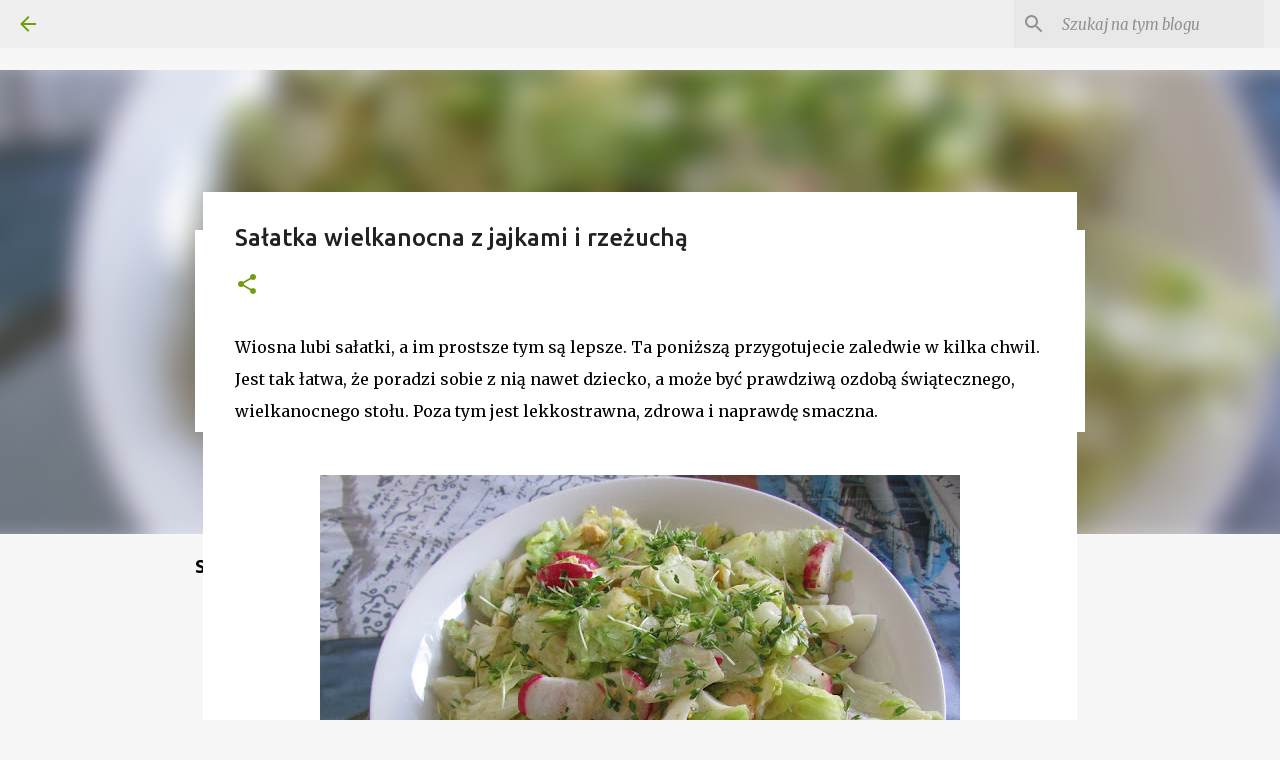

--- FILE ---
content_type: text/html; charset=utf-8
request_url: https://www.google.com/recaptcha/api2/aframe
body_size: 267
content:
<!DOCTYPE HTML><html><head><meta http-equiv="content-type" content="text/html; charset=UTF-8"></head><body><script nonce="SAAlx9A9UaeIudzQzURYBg">/** Anti-fraud and anti-abuse applications only. See google.com/recaptcha */ try{var clients={'sodar':'https://pagead2.googlesyndication.com/pagead/sodar?'};window.addEventListener("message",function(a){try{if(a.source===window.parent){var b=JSON.parse(a.data);var c=clients[b['id']];if(c){var d=document.createElement('img');d.src=c+b['params']+'&rc='+(localStorage.getItem("rc::a")?sessionStorage.getItem("rc::b"):"");window.document.body.appendChild(d);sessionStorage.setItem("rc::e",parseInt(sessionStorage.getItem("rc::e")||0)+1);localStorage.setItem("rc::h",'1769094151010');}}}catch(b){}});window.parent.postMessage("_grecaptcha_ready", "*");}catch(b){}</script></body></html>